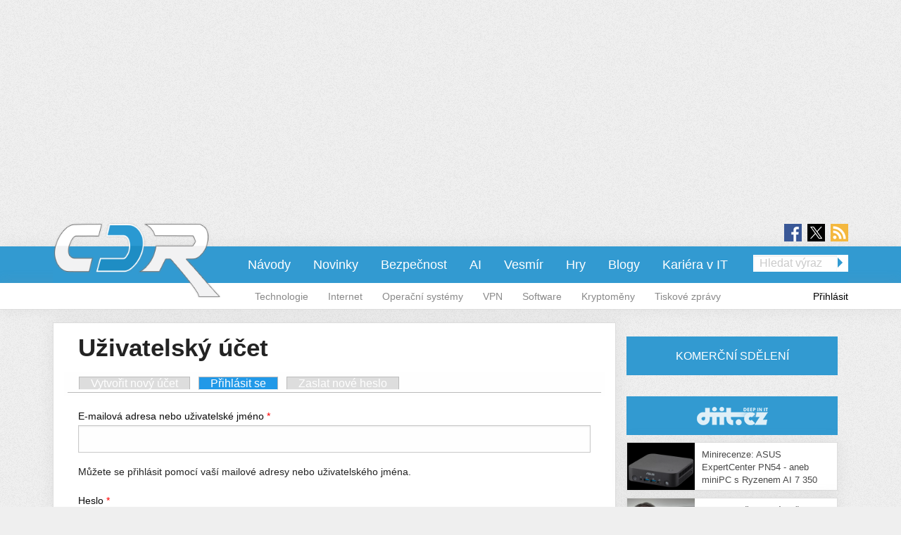

--- FILE ---
content_type: text/html; charset=utf-8
request_url: https://cdr.cz/profil?destination=node/106900/diskuse%23comment-form
body_size: 10436
content:
<!DOCTYPE html>
<html xmlns="http://www.w3.org/1999/xhtml" xml:lang="cs" version="XHTML+RDFa 1.0" dir="ltr"
  xmlns:fb="https://ogp.me/ns/fb#"
  xmlns:og="https://ogp.me/ns#">
<head profile="http://www.w3.org/1999/xhtml/vocab">
<meta name="viewport" content="width=device-width, initial-scale=1.0">
  <!--[if IE]><![endif]-->
<meta http-equiv="Content-Type" content="text/html; charset=utf-8" />
<link rel="shortcut icon" href="https://cdr.cz/sites/default/files/cdr.ico" type="image/vnd.microsoft.icon" />
  <title>Uživatelský účet | cdr.cz</title>
  <style type="text/css" media="all">
@import url("https://cdr.cz/modules/system/system.base.css?t9qprp");
@import url("https://cdr.cz/modules/system/system.menus.css?t9qprp");
@import url("https://cdr.cz/modules/system/system.messages.css?t9qprp");
@import url("https://cdr.cz/modules/system/system.theme.css?t9qprp");
</style>
<style type="text/css" media="all">
@import url("https://cdr.cz/sites/all/modules/contrib/comment_notify/comment_notify.css?t9qprp");
@import url("https://cdr.cz/modules/comment/comment.css?t9qprp");
@import url("https://cdr.cz/sites/all/modules/custom/expander/css/expander.css?t9qprp");
@import url("https://cdr.cz/modules/field/theme/field.css?t9qprp");
@import url("https://cdr.cz/sites/all/modules/contrib/logintoboggan/logintoboggan.css?t9qprp");
@import url("https://cdr.cz/modules/node/node.css?t9qprp");
@import url("https://cdr.cz/modules/poll/poll.css?t9qprp");
@import url("https://cdr.cz/sites/all/modules/custom/report_mistake/css/report_mistake.css?t9qprp");
@import url("https://cdr.cz/modules/search/search.css?t9qprp");
@import url("https://cdr.cz/modules/user/user.css?t9qprp");
@import url("https://cdr.cz/sites/all/modules/contrib/views/css/views.css?t9qprp");
</style>
<style type="text/css" media="all">
@import url("https://cdr.cz/sites/all/modules/contrib/ctools/css/ctools.css?t9qprp");
@import url("https://cdr.cz/sites/all/modules/contrib/rate/rate.css?t9qprp");
@import url("https://cdr.cz/sites/all/libraries/fancybox/jquery.fancybox.min.css?t9qprp");
</style>
<style type="text/css" media="all">
@import url("https://cdr.cz/sites/all/themes/stkf6/css/normalize.css?t9qprp");
@import url("https://cdr.cz/sites/all/themes/stkf6/css/modify.css?t9qprp");
@import url("https://cdr.cz/sites/all/themes/stkf6/css/layout-stk.css?t9qprp");
@import url("https://cdr.cz/sites/all/themes/stkf6/css/text.css?t9qprp");
@import url("https://cdr.cz/sites/all/themes/stkf6/css/forms.css?t9qprp");
@import url("https://cdr.cz/sites/all/themes/stkf6/css/wysiwyg_assets.css?t9qprp");
@import url("https://cdr.cz/sites/all/themes/stkf6/foundation/css/foundation.min.css?t9qprp");
@import url("https://cdr.cz/sites/all/themes/stkf6/foundation/css/motion-ui.min.css?t9qprp");
@import url("https://cdr.cz/sites/all/themes/stkf6/css/style/style.css?t9qprp");
@import url("https://cdr.cz/sites/all/themes/stkf6/css/mobile.css?t9qprp");
@import url("https://cdr.cz/sites/all/themes/cdr/colors/css/cdr.css?t9qprp");
</style>
  <script defer="defer" src="/sites/default/files/google_tag/cdr/google_tag.script.js?t9qprp"></script>
<script defer="defer" src="/sites/default/files/google_tag/diit/google_tag.script.js?t9qprp"></script>
<script defer="defer" src="/sites/default/files/google_tag/impression_media/google_tag.script.js?t9qprp"></script>
<script src="/sites/all/modules/contrib/jquery_update/replace/jquery/1.10/jquery.min.js?v=1.10.2"></script>
<script src="/misc/jquery-extend-3.4.0.js?v=1.10.2"></script>
<script src="/misc/jquery-html-prefilter-3.5.0-backport.js?v=1.10.2"></script>
<script src="/misc/jquery.once.js?v=1.2"></script>
<script src="/misc/drupal.js?t9qprp"></script>
<script>
<!--//--><![CDATA[//><!--
jQuery.extend(Drupal.settings, {"basePath":"\/","pathPrefix":"","setHasJsCookie":0,"ajaxPageState":{"theme":"cdr","theme_token":"N-LcO3528anQqlW_XPQLv2RVHf2oVNtQyQPkBcEXABc","js":{"https:\/\/openads.aira.cz\/delivery\/asyncjs.php":1,"https:\/\/cdr.cz\/sites\/default\/files\/google_tag\/cdr\/google_tag.script.js":1,"https:\/\/cdr.cz\/sites\/default\/files\/google_tag\/diit\/google_tag.script.js":1,"https:\/\/cdr.cz\/sites\/default\/files\/google_tag\/impression_media\/google_tag.script.js":1,"sites\/all\/modules\/contrib\/jquery_update\/replace\/jquery\/1.10\/jquery.min.js":1,"misc\/jquery-extend-3.4.0.js":1,"misc\/jquery-html-prefilter-3.5.0-backport.js":1,"misc\/jquery.once.js":1,"misc\/drupal.js":1,"sites\/all\/modules\/contrib\/jquery_update\/replace\/ui\/external\/jquery.cookie.js":1,"misc\/form-single-submit.js":1,"sites\/all\/modules\/contrib\/comment_notify\/comment_notify.js":1,"sites\/all\/modules\/contrib\/entityreference\/js\/entityreference.js":1,"sites\/all\/modules\/custom\/expander\/js\/jquery.expander.js":1,"sites\/all\/modules\/custom\/expander\/js\/expander.js":1,"sites\/all\/modules\/custom\/report_mistake\/js\/report_mistake.js":1,"public:\/\/languages\/cs_hc4Y4L5TGnxmNa-twciCtCNDDSkVl4AseZw2GNknHvU.js":1,"sites\/all\/libraries\/timeago\/jquery.timeago.js":1,"sites\/all\/modules\/contrib\/timeago\/timeago.js":1,"sites\/all\/modules\/custom\/aira_banners\/js\/aira_banners.js":1,"sites\/all\/modules\/contrib\/google_analytics\/googleanalytics.js":1,"https:\/\/www.googletagmanager.com\/gtag\/js?id=UA-1159387-1":1,"sites\/all\/modules\/custom\/is_android\/is_android.js":1,"sites\/all\/modules\/custom\/is_android\/isMobile\/isMobile.js":1,"sites\/all\/modules\/custom\/openx_async\/async-openx.js":1,"sites\/all\/themes\/stkf6\/js\/custom\/mobile-menu.js":1,"sites\/all\/modules\/contrib\/antibot\/js\/antibot.js":1,"sites\/all\/libraries\/timeago\/jquery.timeago.cs.js":1,"sites\/all\/libraries\/fancybox\/jquery.fancybox.min.js":1,"sites\/all\/themes\/stkf6\/js\/init\/fancybox.js":1,"sites\/all\/themes\/stkf6\/foundation\/js\/vendor\/what-input.js":1,"sites\/all\/themes\/stkf6\/foundation\/js\/vendor\/motion-ui.min.js":1,"sites\/all\/themes\/stkf6\/foundation\/js\/vendor\/foundation.min.js":1,"sites\/all\/themes\/stkf6\/js\/app.js":1,"sites\/all\/themes\/stkf6\/js\/skyscraper.js":1},"css":{"modules\/system\/system.base.css":1,"modules\/system\/system.menus.css":1,"modules\/system\/system.messages.css":1,"modules\/system\/system.theme.css":1,"sites\/all\/modules\/contrib\/comment_notify\/comment_notify.css":1,"modules\/comment\/comment.css":1,"sites\/all\/modules\/custom\/expander\/css\/expander.css":1,"modules\/field\/theme\/field.css":1,"sites\/all\/modules\/contrib\/logintoboggan\/logintoboggan.css":1,"modules\/node\/node.css":1,"modules\/poll\/poll.css":1,"sites\/all\/modules\/custom\/report_mistake\/css\/report_mistake.css":1,"modules\/search\/search.css":1,"modules\/user\/user.css":1,"sites\/all\/modules\/contrib\/views\/css\/views.css":1,"sites\/all\/modules\/contrib\/ctools\/css\/ctools.css":1,"sites\/all\/modules\/contrib\/rate\/rate.css":1,"sites\/all\/libraries\/fancybox\/jquery.fancybox.min.css":1,"sites\/all\/themes\/stkf6\/css\/normalize.css":1,"sites\/all\/themes\/stkf6\/css\/modify.css":1,"sites\/all\/themes\/stkf6\/css\/layout-stk.css":1,"sites\/all\/themes\/stkf6\/css\/text.css":1,"sites\/all\/themes\/stkf6\/css\/forms.css":1,"sites\/all\/themes\/stkf6\/css\/wysiwyg_assets.css":1,"sites\/all\/themes\/stkf6\/foundation\/css\/foundation.min.css":1,"sites\/all\/themes\/stkf6\/foundation\/css\/motion-ui.min.css":1,"sites\/all\/themes\/stkf6\/css\/style\/style.css":1,"sites\/all\/themes\/stkf6\/css\/mobile.css":1,"sites\/all\/themes\/cdr\/colors\/css\/cdr.css":1}},"timeago":{"refreshMillis":60000,"allowFuture":true,"localeTitle":false,"cutoff":0},"googleanalytics":{"account":["UA-1159387-1"],"trackOutbound":1,"trackMailto":1,"trackDownload":1,"trackDownloadExtensions":"7z|aac|arc|arj|asf|asx|avi|bin|csv|doc(x|m)?|dot(x|m)?|exe|flv|gif|gz|gzip|hqx|jar|jpe?g|js|mp(2|3|4|e?g)|mov(ie)?|msi|msp|pdf|phps|png|ppt(x|m)?|pot(x|m)?|pps(x|m)?|ppam|sld(x|m)?|thmx|qtm?|ra(m|r)?|sea|sit|tar|tgz|torrent|txt|wav|wma|wmv|wpd|xls(x|m|b)?|xlt(x|m)|xlam|xml|z|zip"},"openx_async":{"zones":{"fullbranding":155,"b300x100-0":59,"b300x100-1":75,"b300x100-2":76,"ritem1":54,"ritem2":60,"ritem3":61,"ritem4":62,"ritem5":55,"ritem6":63,"ritem7":64,"ritem8":65,"ritem9":66,"ritem10":114,"ritem11":115,"ritem12":116,"ritem13":117,"ritem14":118,"ritem15":119,"ritem16":120,"ritem17":121,"ritem18":122,"ritem19":123,"ritem20":124,"ritem21":125,"ritem22":139,"ritem23":140,"ritem24":141},"terms":null},"antibot":{"forms":{"user-login":{"action":"https:\/\/cdr.cz\/profil?destination=node\/106900\/diskuse%23comment-form","key":"ff38b4702d3f41a2363685dc7342ac13"}}},"urlIsAjaxTrusted":{"https:\/\/cdr.cz\/profil?destination=node\/106900\/diskuse%23comment-form":true}});
//--><!]]>
</script>
<script src="/sites/all/modules/contrib/jquery_update/replace/ui/external/jquery.cookie.js?v=67fb34f6a866c40d0570"></script>
<script src="/misc/form-single-submit.js?v=7.103"></script>
<script src="/sites/all/modules/contrib/comment_notify/comment_notify.js?t9qprp"></script>
<script src="/sites/all/modules/contrib/entityreference/js/entityreference.js?t9qprp"></script>
<script src="/sites/all/modules/custom/expander/js/jquery.expander.js?t9qprp"></script>
<script src="/sites/all/modules/custom/expander/js/expander.js?t9qprp"></script>
<script src="/sites/all/modules/custom/report_mistake/js/report_mistake.js?t9qprp"></script>
<script src="/sites/default/files/languages/cs_hc4Y4L5TGnxmNa-twciCtCNDDSkVl4AseZw2GNknHvU.js?t9qprp"></script>
<script src="/sites/all/libraries/timeago/jquery.timeago.js?t9qprp"></script>
<script src="/sites/all/modules/contrib/timeago/timeago.js?t9qprp"></script>
<script>
<!--//--><![CDATA[//><!--

      (function ($) {
       $(document).ready(function () {
        if($(window).width() < 680) {
         var json = [{"id":190},{"id":192},{"id":51},{"id":86},{"id":56}];
        } else {
         var json = [{"id":52},{"id":57},{"id":99},{"id":51},{"id":86},{"id":56}];
        }
        var html = "";
				for(let i in json){
				 var item = json[i];
				 $(".seznam-adds.zone" + item.id + " ins").attr("data-revive-zoneid", item.id);
				}
				$("#mobilejs").attr("src","//assets.adobedtm.com/e949270ea86e/06f76135b050/launch-facbe9b48c75.min.js");
       });
      }(jQuery));
//--><!]]>
</script>
<script src="/sites/all/modules/custom/aira_banners/js/aira_banners.js?t9qprp"></script>
<script src="/sites/all/modules/contrib/google_analytics/googleanalytics.js?t9qprp"></script>
<script async="async" src="https://www.googletagmanager.com/gtag/js?id=UA-1159387-1"></script>
<script>
<!--//--><![CDATA[//><!--
window.dataLayer = window.dataLayer || [];function gtag(){dataLayer.push(arguments)};gtag("js", new Date());gtag("set", "developer_id.dMDhkMT", true);gtag('config', 'UA-1159387-4');
gtag('event', 'page_view', { 'send_to': 'UA-1159387-4' });gtag("config", "UA-1159387-1", {"groups":"default","allow_ad_personalization_signals":false});
//--><!]]>
</script>
<script src="/sites/all/modules/custom/is_android/is_android.js?t9qprp"></script>
<script src="/sites/all/modules/custom/is_android/isMobile/isMobile.js?t9qprp"></script>
<script src="/sites/all/modules/custom/openx_async/async-openx.js?t9qprp"></script>
<script src="/sites/all/themes/stkf6/js/custom/mobile-menu.js?t9qprp"></script>
<script src="/sites/all/modules/contrib/antibot/js/antibot.js?t9qprp"></script>
<script src="/sites/all/libraries/timeago/jquery.timeago.cs.js?t9qprp"></script>
<script src="/sites/all/libraries/fancybox/jquery.fancybox.min.js?t9qprp"></script>
<script src="/sites/all/themes/stkf6/js/init/fancybox.js?t9qprp"></script>
<script src="/sites/all/themes/stkf6/foundation/js/vendor/what-input.js?t9qprp"></script>
<script src="/sites/all/themes/stkf6/foundation/js/vendor/motion-ui.min.js?t9qprp"></script>
<script src="/sites/all/themes/stkf6/foundation/js/vendor/foundation.min.js?t9qprp"></script>
<script src="/sites/all/themes/stkf6/js/app.js?t9qprp"></script>
<script src="/sites/all/themes/stkf6/js/skyscraper.js?t9qprp"></script>
    <script id="mobilejs" async></script>
  <noscript>
    <style>
        #main-menu-top{display: block !important;}
    </style>
  </noscript>
  <link rel="alternate" type="application/rss+xml" title="cdr.cz" href="/rss">
      <script type="text/javascript" src="https://d21-a.sdn.cz/d_21/sl/3/loader.js"></script>
</head>
<body class="html not-front not-logged-in one-sidebar sidebar-first page-user domain-cdr-cz"   >
<!-- GEMIUS tracking -->
<script type="text/javascript">var pp_gemius_identifier = '0ihLyyuhEH4cqgXVozLukHZ3fUqB0MeZNPknv7vq3oD.Y7';function gemius_pending(i) { window[i] = window[i] || function() {var x = window[i+'_pdata'] = window[i+'_pdata'] || []; x[x.length]=arguments;};};
          gemius_pending('gemius_hit'); gemius_pending('gemius_event'); gemius_pending('pp_gemius_hit'); gemius_pending('pp_gemius_event');
          (function(d,t) {try {var gt=d.createElement(t),s=d.getElementsByTagName(t)[0],l='http'+((location.protocol=='https:')?'s':''); gt.setAttribute('async','async');
          gt.setAttribute('defer','defer'); gt.src=l+'://spir.hit.gemius.pl/xgemius.js'; s.parentNode.insertBefore(gt,s);} catch (e) {}})(document,'script');
          //--><!]]>
          </script>  <div id="skip-link">
    <a href="#main-content" class="element-invisible element-focusable">Přejít k hlavnímu obsahu</a>
  </div>
  <noscript aria-hidden="true"><iframe src="https://www.googletagmanager.com/ns.html?id=GTM-KWF333R" height="0" width="0" style="display:none;visibility:hidden"></iframe></noscript>
<noscript aria-hidden="true"><iframe src="https://www.googletagmanager.com/ns.html?id=GTM-TL6N37D" height="0" width="0" style="display:none;visibility:hidden"></iframe></noscript>
<noscript aria-hidden="true"><iframe src="https://www.googletagmanager.com/ns.html?id=GTM-TKND7SJ" height="0" width="0" style="display:none;visibility:hidden"></iframe></noscript>
  

            <h1 class="hidden">CDR.cz - Vybráno z IT</h1>
      
  <div id="page-wrapper" class="row"><div id="page" class="small-12 column">

    <div id="header" class="row">
      <div class="column small-12">
          <div class="region region-header">
    <div
          class="seznam-adds zone190 row column block block-openx-async mobile">
        <ins data-revive-id="b8d33df4471d8a1dec6335eb43333e20"></ins>
  </div>
<div
          class="seznam-adds zone52 row column block block-openx-async">
        <ins data-revive-id="b8d33df4471d8a1dec6335eb43333e20"></ins>
  </div>
<div id="block-openx-async-fullbranding" class="row column block block-openx-async">
      
  <div class="content">
    <div id="fullbranding"><ins data-revive-zoneid="155" data-revive-id="b8d33df4471d8a1dec6335eb43333e20"></ins></div>   </div>
</div>
  </div>
      </div>
    </div>

    <div id="page-header" class="row">

      <div id="menu-wrapper" class="column small-12">
      <div id="primary-header-bar-wrapper" class="header-bar primary-header-bar">
        <div class="fluid-background show-for-large"></div>
        <div id="primary-header-bar" class="clearfix relative">
            <div class="top-bar-right search-form search-form-responsive">
              <form action="/vyhledavani" method="get">
  <input class="google_text_search search-field" name="r" size="20" type="text" placeholder="Hledat výraz">
  <div class="inline arrow-wrapper"><input class="google_activ_search arrow-right-button" type="submit" value="Hledat"></div>
</form>
            </div>

          <div id="social-media"><div id="social-icon-container"><div class="social-icon"><a href="https://www.facebook.com/CDRserver" target="_blank"><img src="https://cdr.cz/sites/all/themes/stkf6/img/icon-facebook.png" alt="fb"></a></div><div class="social-icon social-x"><a href="https://x.com/Deep_in_IT_cz" target="_blank"><img src="https://cdr.cz/sites/all/themes/stkf6/img/icon-x.svg" alt="X"></a></div><div class="social-icon last"><a href="https://cdr.cz/rss" target="_blank"><img src="https://cdr.cz/sites/all/themes/stkf6/img/icon-rss.png" alt="rss"></a></div></div></div>
          <div id="logo" class="show-for-large">
            <a href="/" title="Titulní strana"><img src="https://cdr.cz/sites/default/files/logo-cdr_1.png" alt="Logo serveru"/></a>
          </div>

          <!-- mobilna verzia -->
          <div class="title-bar" data-responsive-toggle="main-menu-top" data-hide-for="large">
            <div class="title-bar-title">
              <a href="/" title="Titulní strana">
                <img src="https://cdr.cz/sites/default/files/logo-cdr_1.png" alt="Logo serveru"/>
              </a>
            </div>
            <div id="mobile-search-div">
              <img src="../../../sites/default/files/search24.png" id="mobile-search-img">
            </div>
            <div>
              <button class="menu-icon" type="button" data-toggle></button>
            </div>
          </div>

                    <div id="search-mobile-collapse" style="display:none;">
            <form action="/vyhledavani" method="get">
              <table id="mobile-search-table">
                <tbody style="border:0px;">
                  <tr>
                    <td style="width:75%;">
                      <input type="text" name="mobile-search-input" id="mobile-search-input" class="form-control mobile-search-input">
                    </td>
                    <td style="width:25%;">
                      <button type="button" name="mobile-search-button" id="mobile-search-button" class="mobile-search-button">Hledat</button>
                    </td>
                  </tr>
                </tbody>
              </table>
            </form>
          </div>
          
          <div class="top-bar" id="main-menu-top" style="display: none">
            <div class="top-bar-right search-form show-for-large">
              <form action="/vyhledavani" method="get">
  <input class="google_text_search search-field" name="r" size="20" type="text" placeholder="Hledat výraz">
  <div class="inline arrow-wrapper"><input class="google_activ_search arrow-right-button" type="submit" value="Hledat"></div>
</form>
            </div>

            <div class="top-bar-left"><ul class="dropdown menu vertical medium-horizontal" data-responsive-menu="accordion large-dropdown" data-parent-link="true"><li><a href="https://cdr.cz/rubriky/navody" title="">Návody</a></li><li><a href="/" title="">Novinky</a></li><li><a href="/rubriky/bezpecnost" title="">Bezpečnost</a></li><li><a href="https://cdr.cz/rubriky/ai" title="">AI</a></li><li><a href="https://cdr.cz/rubriky/vesmir" title="">Vesmír</a></li><li><a href="/rubriky/hry" title="">Hry</a></li><li><a href="/blogy" title="">Blogy</a></li><li><a href="/prace" title="">Kariéra v IT</a></li><li class="read-more" style="display: none;"><a href="#">▼ Zobrazit další rubriky ▼</a></li><li class="submenu_custom"><a href="/rubriky/technologie">Technologie</a></li><li class="submenu_custom"><a href="/rubriky/internet">Internet</a></li><li class="submenu_custom"><a href="/rubriky/operacni-systemy">Operační systémy</a></li><li class="submenu_custom"><a href="https://cdr.cz/rubriky/vpn">VPN</a></li><li class="submenu_custom"><a href="/rubriky/software">Software</a></li><li class="submenu_custom"><a href="https://cdr.cz/rubriky/kryptomeny">Kryptoměny</a></li><li class="submenu_custom"><a href="/rubriky/tiskove-zpravy">Tiskové zprávy</a></li><li class="submenu_custom"><a href="/rubriky/komentar">Komentář</a></li><li class="submenu_custom"><a href="/rubriky/zpravy">Zprávy</a></li><li class="submenu_custom"><a href="/rubriky/tema">Téma</a></li><li class="submenu_custom"><a href="/rubriky/preview-0">Preview</a></li><li class="submenu_custom"><a href="/rubriky/reload">Reload</a></li><li class="submenu_custom"><a href="/rubriky/rozhovor">Rozhovor</a></li><li class="submenu_custom"><a href="/rubriky/recenze-0">Recenze</a></li></ul></div>
          </div>
        </div>
      </div>

    <div id="secondary-header-bar-wrapper" class="header-bar secondary-header-bar
      responsive_frontpage_secondary_menu    ">
        <div class="fluid-background"></div>
        <div id="secondary-header-bar" class="clearfix">
          <div class="text-right pull-right profile-menu">
            <script type="text/javascript">
  (function($) {

    $(document).ready(function() {
      if ($.cookie('DRUPAL_UID') > 0) {
        $('#profile-menu').html('<ul class="links inline block-links clearfix">' +
            '<li><a href="/profil" class="active">Profil</a></li>' +
            '<li><a href="/user/logout?destination=user" rel="noindex">Odhlásit</a></li>' +
          '</ul>');
      }
      else {
        $('#profile-menu').html('<ul class="links inline block-links clearfix">' +
          '<li><a href="/profil?destination=user" class="active">Přihlásit</a></li>' +
          '</ul>');
      }
    });

  }(jQuery));
</script>
<div id="profile-menu"></div>
          </div>
          <div class="pull-right submenu show-for-large">
                          <div class="item-list"><ul class="links inline block-links clearfix"><li class="first"><a href="/rubriky/technologie">Technologie</a></li>
<li><a href="/rubriky/internet">Internet</a></li>
<li><a href="/rubriky/operacni-systemy">Operační systémy</a></li>
<li><a href="https://cdr.cz/rubriky/vpn">VPN</a></li>
<li><a href="/rubriky/software">Software</a></li>
<li><a href="https://cdr.cz/rubriky/kryptomeny">Kryptoměny</a></li>
<li class="last"><a href="/rubriky/tiskove-zpravy">Tiskové zprávy</a></li>
</ul></div>                      </div>
        </div>
      </div>

    </div>
    </div>

        <div class="row">
      <div class="messages-wrapper mb column small-12">
              </div>
    </div>

          <div class="row">
        <div class="column small-12">
            <div class="region region-top">
    <div
        id="block-openx-async-skyscraper-levy"
          class="seznam-adds zone86 row column block block-openx-async">
        <ins data-revive-id="b8d33df4471d8a1dec6335eb43333e20"></ins>
  </div>
<div
        id="block-openx-async-skyscraper"
          class="seznam-adds zone56 row column block block-openx-async">
        <ins data-revive-id="b8d33df4471d8a1dec6335eb43333e20"></ins>
  </div>
  </div>
        </div>
      </div>
    
    <div id="main-wrapper" class="row column">
      <div id="main" class="row">

      <div class="page_center">

          <div id="content" class="column main-column columns">
            <div class="section">
                            <a id="main-content"></a>
                                            <h1 class="title" id="page-title">Uživatelský účet</h1>
                                                          <div class="tabs"><h2 class="element-invisible">Hlavní záložky</h2><ul class="tabs primary"><li><a href="/user/register">Vytvořit nový účet</a></li>
<li class="active"><a href="/profil" class="active">Přihlásit se<span class="element-invisible">(aktivní záložka)</span></a></li>
<li><a href="/user/password">Zaslat nové heslo</a></li>
</ul></div>
                                                                        <div class="region region-content">
    <div id="block-block-81" class="row column block block-block">
      
  <div class="content">
    <div id="responsive-banner-square-front"></div>
  </div>
</div>
<noscript>
  <style>form.antibot { display: none !important; }</style>
  <div class="antibot-no-js antibot-message antibot-message-warning messages warning">
    You must have JavaScript enabled to use this form.  </div>
</noscript>
<div id="block-system-main" class="row column block block-system">
      
  <div class="content">
    <form class="antibot" action="/antibot" method="post" id="user-login" accept-charset="UTF-8"><div><div class="form-item form-type-textfield form-item-name">
  <label for="edit-name">E-mailová adresa nebo uživatelské jméno <span class="form-required" title="Toto pole je vyžadováno.">*</span></label>
 <input type="text" id="edit-name" name="name" value="" size="60" maxlength="60" class="form-text required" />
<div class="description">Můžete se přihlásit pomocí vaší mailové adresy nebo uživatelského jména.</div>
</div>
<div class="form-item form-type-password form-item-pass">
  <label for="edit-pass">Heslo <span class="form-required" title="Toto pole je vyžadováno.">*</span></label>
 <input type="password" id="edit-pass" name="pass" size="60" maxlength="128" class="form-text required" />
<div class="description">Heslo je citlivé na malá a velká písmena.</div>
</div>
<input type="hidden" name="form_build_id" value="form-HZTylfxUBm6NKHDvn1mTVutxlICq9tQsA26Qa4j5AxE" />
<input type="hidden" name="form_id" value="user_login" />
<input type="hidden" name="antibot_key" value="" />
<div class="form-actions form-wrapper" id="edit-actions"><input type="submit" id="edit-submit" name="op" value="Přihlásit se" class="form-submit" /></div></div></form>  </div>
</div>
<div id="block-block-75" class="row column block block-block">
      
  <div class="content">
    <div id="responsive-banner-skyscrapersidebar-rubriky"></div>
  </div>
</div>
  </div>
          </div>
          </div> <!-- /.section, /#content -->

          
        </div>

                  <div id="sidebar-first" class="columns">
            <div class="section">
                <div class="region region-sidebar-first">
    <div
        id="block-openx-async-square"
          class="seznam-adds zone57 row column block block-openx-async">
        <ins data-revive-id="b8d33df4471d8a1dec6335eb43333e20"></ins>
  </div>
<div id="block-openx-async-kz1" class="row column block block-openx-async block-header komercni-sdeleni">
        <h2 class="block-title" >Komerční sdělení</h2>
    
  <div class="content">
    <ins data-revive-zoneid="54" data-revive-id="b8d33df4471d8a1dec6335eb43333e20"></ins><ins data-revive-zoneid="60" data-revive-id="b8d33df4471d8a1dec6335eb43333e20"></ins><ins data-revive-zoneid="61" data-revive-id="b8d33df4471d8a1dec6335eb43333e20"></ins><ins data-revive-zoneid="62" data-revive-id="b8d33df4471d8a1dec6335eb43333e20"></ins><ins data-revive-zoneid="55" data-revive-id="b8d33df4471d8a1dec6335eb43333e20"></ins><ins data-revive-zoneid="63" data-revive-id="b8d33df4471d8a1dec6335eb43333e20"></ins><ins data-revive-zoneid="64" data-revive-id="b8d33df4471d8a1dec6335eb43333e20"></ins><ins data-revive-zoneid="65" data-revive-id="b8d33df4471d8a1dec6335eb43333e20"></ins><ins data-revive-zoneid="66" data-revive-id="b8d33df4471d8a1dec6335eb43333e20"></ins>  </div>
</div>
<div id="block-block-87" class="row column block block-block">
      
  <div class="content">
    <div id="responsive-banner-skyscrapersidebar-rubriky"></div>
  </div>
</div>
<div id="block-views-articles-diit-block" class="row column block block-views block-header">
        <h2 class="block-title" ><a href="https://diit.cz" class="block-title-link">CDR Hry</a></h2>
    
  <div class="content">
    <div class="view view-articles view-id-articles view-display-id-diit_block view-dom-id-bc67ea2dd04aa0abcf2e3140bb2f7290">
        
  
  
      <div class="view-content">
        <div class="views-row views-row-1 views-row-odd views-row-first">
    <div id="node-114049" class="node node-article node-promoted node-small-teaser clearfix hoverable teaser node-article">

  <div class="pull-left image-wrapper mr10">
    <div class="field field-name-field-image field-type-image field-label-hidden">
    <div class="field-items">
          <div class="field-item even"><a href="https://diit.cz/clanek/minirecenze-asus-expertcenter-pn54-aneb-minipc-s-ryzenem-ai-7-350"><img src="https://cdr.cz/sites/default/files/styles/small_teaser/public/pn54minipcmini.png?itok=gJz8WrbR&amp;c=089cffc177f378238d75cee3cb92d03e" alt="" title="ASUS ExpertCenter PN54 miniPC" /></a></div>
      </div>
</div>
  </div>

      <div>
    <h2><a href="https://diit.cz/clanek/minirecenze-asus-expertcenter-pn54-aneb-minipc-s-ryzenem-ai-7-350" title="Minirecenze: ASUS ExpertCenter PN54 - aneb miniPC s Ryzenem AI 7 350">Minirecenze: ASUS ExpertCenter PN54 - aneb miniPC s Ryzenem AI 7 350</a></h2>
  </div>
  
</div>
  </div>
  <div class="views-row views-row-2 views-row-even">
    <div id="node-114084" class="node node-article node-promoted node-small-teaser clearfix hoverable teaser node-article">

  <div class="pull-left image-wrapper mr10">
    <div class="field field-name-field-image field-type-image field-label-hidden">
    <div class="field-items">
          <div class="field-item even"><a href="https://diit.cz/clanek/nvidia-uvazuje-o-vyrobe-io-cipletu-pro-feynman-u-intelu"><img src="https://cdr.cz/sites/default/files/styles/small_teaser/public/lip-bu_tan_jen-hsun_huang_intel.jpeg?itok=A5CvdonJ&amp;c=dc38bb1cc8ba43ad09197a598ac183f9" alt="" title="Lip-Bu Tan a Jen-Hsun Huang" /></a></div>
      </div>
</div>
  </div>

      <div>
    <h2><a href="https://diit.cz/clanek/nvidia-uvazuje-o-vyrobe-io-cipletu-pro-feynman-u-intelu" title="Nvidia uvažuje o výrobě IO čipletu pro Feynman u Intelu">Nvidia uvažuje o výrobě IO čipletu pro Feynman u Intelu</a></h2>
  </div>
  
</div>
  </div>
  <div class="views-row views-row-3 views-row-odd">
    <div id="node-114076" class="node node-article node-promoted node-small-teaser clearfix hoverable teaser node-article">

  <div class="pull-left image-wrapper mr10">
    <div class="field field-name-field-image field-type-image field-label-hidden">
    <div class="field-items">
          <div class="field-item even"><a href="https://diit.cz/clanek/zen-6-se-neodklada-do-desktopu-ma-dorazit-v-zari-az-rijnu"><img src="https://cdr.cz/sites/default/files/styles/small_teaser/public/amd_zen_6.jpg?itok=56BhBaBb&amp;c=362e7957523f62131a470f3d77767a1a" alt="" title="AMD Zen 6" /></a></div>
      </div>
</div>
  </div>

      <div>
    <h2><a href="https://diit.cz/clanek/zen-6-se-neodklada-do-desktopu-ma-dorazit-v-zari-az-rijnu" title="Zen 6 se neodkládá, do desktopu má dorazit v září až říjnu">Zen 6 se neodkládá, do desktopu má dorazit v září až říjnu</a></h2>
  </div>
  
</div>
  </div>
  <div class="views-row views-row-4 views-row-even">
    <div id="node-114071" class="node node-article node-promoted node-small-teaser clearfix hoverable teaser node-article">

  <div class="pull-left image-wrapper mr10">
    <div class="field field-name-field-image field-type-image field-label-hidden">
    <div class="field-items">
          <div class="field-item even"><a href="https://diit.cz/clanek/nova-generace-grafickych-karet-nejspis-nedorazi-ani-v-prvnim-pololeti-2027"><img src="https://cdr.cz/sites/default/files/styles/small_teaser/public/graficke_karty_na_vahu_02.jpg?itok=QuHN5EaK&amp;c=1bf0c216ca88d7c94c9e680f15527500" alt="" /></a></div>
      </div>
</div>
  </div>

      <div>
    <h2><a href="https://diit.cz/clanek/nova-generace-grafickych-karet-nejspis-nedorazi-ani-v-prvnim-pololeti-2027" title="Nová generace grafických karet nejspíš nedorazí ani v prvním pololetí 2027">Nová generace grafických karet nejspíš nedorazí ani v prvním pololetí 2027</a></h2>
  </div>
  
</div>
  </div>
  <div class="views-row views-row-5 views-row-odd views-row-last">
    <div id="node-114065" class="node node-article node-promoted node-small-teaser clearfix hoverable teaser node-article">

  <div class="pull-left image-wrapper mr10">
    <div class="field field-name-field-image field-type-image field-label-hidden">
    <div class="field-items">
          <div class="field-item even"><a href="https://diit.cz/clanek/asrock-bartlett-lake-pro-desktop-nebude"><img src="https://cdr.cz/sites/default/files/styles/small_teaser/public/intel_alder_lake_12th_gen_core_02.jpg?itok=3Ak9kCbo" alt="" title="Intel Alder Lake" /></a></div>
      </div>
</div>
  </div>

      <div>
    <h2><a href="https://diit.cz/clanek/asrock-bartlett-lake-pro-desktop-nebude" title="ASRock: Bartlett Lake pro desktop nebude">ASRock: Bartlett Lake pro desktop nebude</a></h2>
  </div>
  
</div>
  </div>
    </div>
  
  
  
  
  
  
</div>  </div>
</div>
<div id="block-block-98" class="row column block block-block">
      
  <div class="content">
    <p><a href="/o-cdr" target="_blank"><img class="media-element file-default" data-delta="1" src="https://cdr.cz/sites/default/files/spoluprace_cdr.png" width="300" height="534" alt="" /></a></p>  </div>
</div>
<div id="block-views-blogs-block-1" class="row column block block-views block-header">
        <h2 class="block-title" ><a href="/blogy" class="block-title-link">Aktuálně z blogů</a></h2>
    
  <div class="content">
    <div class="view view-blogs view-id-blogs view-display-id-block_1 view-dom-id-85ce32deb640fccfea98837a7ab3f86e">
        
  
  
      <div class="view-content">
        <div class="views-row views-row-1 views-row-odd views-row-first">
    <div id="node-106972" class="node node-blog node-promoted node-article node-small-teaser clearfix hoverable teaser node-article">

  <div class="pull-left image-wrapper mr10">
    <div class="field field-name-field-image field-type-image field-label-hidden">
    <div class="field-items">
          <div class="field-item even"><a href="/blog/patriot-burst-elite-240gb-sata-ssd-ctenarsky-blog-potreti"><img src="https://cdr.cz/system/files/styles/small_teaser/private/patriot_burst_elite_240gb-01.jpg?itok=4KtimzI6" alt="" /></a></div>
      </div>
</div>
  </div>

      <div>
    <h2><a href="/blog/patriot-burst-elite-240gb-sata-ssd-ctenarsky-blog-potreti" title="Patriot Burst Elite 240GB SATA SSD [Čtenářský blog]  - Potřetí">Patriot Burst Elite 240GB SATA SSD [Čtenářský blog]  - Potřetí</a></h2>
  </div>
  
</div>
  </div>
  <div class="views-row views-row-2 views-row-even">
    <div id="node-106945" class="node node-blog node-promoted node-article node-small-teaser clearfix hoverable teaser node-article">

  <div class="pull-left image-wrapper mr10">
    <div class="field field-name-field-image field-type-image field-label-hidden">
    <div class="field-items">
          <div class="field-item even"><a href="/blog/patriot-burst-elite-240gb-sata-ssd-ctenarsky-blog-pokracovani"><img src="https://cdr.cz/sites/default/files/styles/small_teaser/public/c5bd91bd-90ed-48e1-869f-e187b0168d86._cr00970600_pt0_sx970_v1_.jpg?itok=mGfi6BgM" alt="" /></a></div>
      </div>
</div>
  </div>

      <div>
    <h2><a href="/blog/patriot-burst-elite-240gb-sata-ssd-ctenarsky-blog-pokracovani" title="Patriot Burst Elite 240GB SATA SSD [Čtenářský blog]  - Pokračování">Patriot Burst Elite 240GB SATA SSD [Čtenářský blog]  - Pokračování</a></h2>
  </div>
  
</div>
  </div>
  <div class="views-row views-row-3 views-row-odd">
    <div id="node-106899" class="node node-blog node-promoted node-article node-small-teaser clearfix hoverable teaser node-article">

  <div class="pull-left image-wrapper mr10">
    <div class="field field-name-field-image field-type-image field-label-hidden">
    <div class="field-items">
          <div class="field-item even"><a href="/blog/testujeme-nizsi-cenovou-patriot-burst-elite-240gb-sata-ssd-ctenarsky-blog"><img src="https://cdr.cz/system/files/styles/small_teaser/private/patriot_burst_elite_240gb-01.jpg?itok=4KtimzI6" alt="" /></a></div>
      </div>
</div>
  </div>

      <div>
    <h2><a href="/blog/testujeme-nizsi-cenovou-patriot-burst-elite-240gb-sata-ssd-ctenarsky-blog" title="Testujeme nižší cenovou: Patriot Burst Elite 240GB SATA SSD [Čtenářský blog]">Testujeme nižší cenovou: Patriot Burst Elite 240GB SATA SSD [Čtenářský blog]</a></h2>
  </div>
  
</div>
  </div>
  <div class="views-row views-row-4 views-row-even">
    <div id="node-103449" class="node node-blog node-promoted node-article node-small-teaser clearfix hoverable teaser node-article">

  <div class="pull-left image-wrapper mr10">
    <div class="field field-name-field-image field-type-image field-label-hidden">
    <div class="field-items">
          <div class="field-item even"><a href="/blog/jsou-sms-po-smrti-jak-sel-cas-s-mobilnimi-zpravami-kam-zmizelo-jejich-kouzlo"><img src="https://cdr.cz/sites/default/files/styles/small_teaser/public/novysmsbanner.png?itok=tlocfUHq&amp;c=bb4a8e4546c78621693b81620927e2b0" alt="" /></a></div>
      </div>
</div>
  </div>

      <div>
    <h2><a href="/blog/jsou-sms-po-smrti-jak-sel-cas-s-mobilnimi-zpravami-kam-zmizelo-jejich-kouzlo" title="Jsou SMS po smrti? Jak šel čas s mobilními zprávami a kam zmizelo jejich kouzlo">Jsou SMS po smrti? Jak šel čas s mobilními zprávami a kam zmizelo jejich kouzlo</a></h2>
  </div>
  
</div>
  </div>
  <div class="views-row views-row-5 views-row-odd views-row-last">
    <div id="node-102946" class="node node-blog node-promoted node-article node-small-teaser clearfix hoverable teaser node-article">

  <div class="pull-left image-wrapper mr10">
    <div class="field field-name-field-image field-type-image field-label-hidden">
    <div class="field-items">
          <div class="field-item even"><a href="/blog/co-si-preji-od-predelavky-mafia-vyplneni-mezer-ctvrty-dil-s-tommyho-dcerou"><img src="https://cdr.cz/sites/default/files/styles/small_teaser/public/newmafiabanner.png?itok=sFdMzAJ7&amp;c=0ca4a9d5cf47a8a9bc35d1409bfaa06d" alt="" /></a></div>
      </div>
</div>
  </div>

      <div>
    <h2><a href="/blog/co-si-preji-od-predelavky-mafia-vyplneni-mezer-ctvrty-dil-s-tommyho-dcerou" title="Co si přeji od předělávky Mafia? Vyplnění mezer a čtvrtý díl s Tommyho dcerou">Co si přeji od předělávky Mafia? Vyplnění mezer a čtvrtý díl s Tommyho dcerou</a></h2>
  </div>
  
</div>
  </div>
    </div>
  
  
  
  
  
  
</div>  </div>
</div>
<div
        id="block-openx-async-skyscrapersidebar"
          class="seznam-adds zone99 row column block block-openx-async">
        <ins data-revive-id="b8d33df4471d8a1dec6335eb43333e20"></ins>
  </div>
<div
        id="block-openx-async-square-responsive"
          class="seznam-adds zone192 row column block block-openx-async">
        <ins data-revive-id="b8d33df4471d8a1dec6335eb43333e20"></ins>
  </div>
<div id="block-openx-async-b300x100-0" class="row column block block-openx-async">
      
  <div class="content">
    <div id="b300x100-0"><ins data-revive-zoneid="59" data-revive-id="b8d33df4471d8a1dec6335eb43333e20"></ins></div>   </div>
</div>
<div id="block-openx-async-b300x100-1" class="row column block block-openx-async">
      
  <div class="content">
    <div id="b300x100-1"><ins data-revive-zoneid="75" data-revive-id="b8d33df4471d8a1dec6335eb43333e20"></ins></div>   </div>
</div>
<div id="block-openx-async-b300x100-2" class="row column block block-openx-async">
      
  <div class="content">
    <div id="b300x100-2"><ins data-revive-zoneid="76" data-revive-id="b8d33df4471d8a1dec6335eb43333e20"></ins></div>   </div>
</div>
  </div>
            </div>
          </div> <!-- /.section, /#sidebar-first -->
        
      </div>
    </div> <!-- /#main, /#main-wrapper -->

          <div class="row">
        <div class="column small-12">
            <div class="region region-bottom">
    <div id="block-aira-carousel-aira-carousel" class="row column block block-aira-carousel with-background">
      
  <div class="content">
    <div id="aira-rss-articles" class="row column">
  <div class="row small-up-1 medium-up-2 large-up-4">
          <div class="column">
          <div class="aira-carousel-item row">
            <div class="column small-12 medium-12">
              <div class="row">
                <div class="logo column small-12"><a href="https://www.bydlimekvalitne.cz/?utm_source=cdr.cz&utm_medium=kolotoc-logo&utm_campaign=kolotoc"><img src="/sites/default/files/tmp/carousel-196/logos/bydlimekvalitne.png" alt="Bydlíme kvalitně" title="Bydlíme kvalitně" /></a></div>
                <div class="image column small-12"><a href="https://www.bydlimekvalitne.cz/nakladani-do-medu-nalozit-muzete-cesnek-zeleninu-ale-treba-i-koreni-vite-jak"><img src="/sites/default/files/tmp/carousel-196/images/shutterstock_1442461982.jpg%3Fitok=mqIeFCpN&amp;amp;c=cf2d903435df1fc9a74e4de070b0f4e7" title="Nakládání do medu: Naložit můžete česnek, zeleninu, ale třeba i koření. Víte jak%3F" alt="" width="200" height="113" /></a></div>
              </div>
            </div>
            <div class="title column small-12 medium-12"><a href="https://www.bydlimekvalitne.cz/nakladani-do-medu-nalozit-muzete-cesnek-zeleninu-ale-treba-i-koreni-vite-jak">Nakládání do medu: Naložit můžete česnek, zeleninu, ale třeba i koření. Víte jak?</a></div>
          </div>
        </div>
                <div class="column">
          <div class="aira-carousel-item row">
            <div class="column small-12 medium-12">
              <div class="row">
                <div class="logo column small-12"><a href="https://www.diit.cz/?utm_source=cdr.cz&utm_medium=kolotoc-logo&utm_campaign=kolotoc"><img src="/sites/default/files/tmp/carousel-196/logos/diit.png" alt="Diit" title="Diit" /></a></div>
                <div class="image column small-12"><a href="https://diit.cz/clanek/desky-asus-800-zabijeji-ryzeny-9000x3d-statistiky-nepotvrzuji"><img src="/sites/default/files/tmp/carousel-196/images/asus_rog_strix_x870e-e_gaming_wifi.jpg%3Fitok=EJ9s8T_C" title="Desky Asus 800 zabíjejí Ryzeny 9000X3D%3F Statistiky to nepotvrzují" alt="" width="200" height="113" /></a></div>
              </div>
            </div>
            <div class="title column small-12 medium-12"><a href="https://diit.cz/clanek/desky-asus-800-zabijeji-ryzeny-9000x3d-statistiky-nepotvrzuji">Desky Asus 800 zabíjejí Ryzeny 9000X3D? Statistiky to nepotvrzují</a></div>
          </div>
        </div>
                <div class="column">
          <div class="aira-carousel-item row">
            <div class="column small-12 medium-12">
              <div class="row">
                <div class="logo column small-12"><a href="https://www.cestovinky.cz/?utm_source=cdr.cz&utm_medium=kolotoc-clanek&utm_campaign=kolotoc"><img src="/sites/default/files/tmp/carousel-196/logos/cestovinky.png" alt="Cestovinky.cz" title="Cestovinky.cz" /></a></div>
                <div class="image column small-12"><a href="https://www.cestovinky.cz/clanek/matera-nekdejsi-ostudu-italie-musite-navstivit-v-jeskynnich-obydlich-se-tu-zilo-jeste-po-2"><img src="/sites/default/files/tmp/carousel-196/images/shutterstock_2626681581.jpg%3Fh=4db29ff9&amp;amp;itok=oVNB10lB" title="Matera: někdejší ostudu Itálie musíte navštívit. V jeskynních obydlích se tu žilo ještě po 2. světové válce" alt="" width="200" height="113" /></a></div>
              </div>
            </div>
            <div class="title column small-12 medium-12"><a href="https://www.cestovinky.cz/clanek/matera-nekdejsi-ostudu-italie-musite-navstivit-v-jeskynnich-obydlich-se-tu-zilo-jeste-po-2">Matera: někdejší ostudu Itálie musíte navštívit. V jeskynních obydlích se tu žilo ještě po 2. světové válce</a></div>
          </div>
        </div>
                <div class="column">
          <div class="aira-carousel-item row">
            <div class="column small-12 medium-12">
              <div class="row">
                <div class="logo column small-12"><a href="https://www.jsmekocky.cz/?utm_source=cdr.cz&utm_medium=kolotoc-clanek&utm_campaign=kolotoc"><img src="/sites/default/files/tmp/carousel-196/logos/jsme-kocky.png" alt="Jsme kočky" title="Jsme kočky" /></a></div>
                <div class="image column small-12"><a href="https://www.jsmekocky.cz/clanek/redakce/zajimavosti/jak-jsem-doma-prestala-myt-okna-usetrila-si-spoustu-casu"><img src="/sites/default/files/tmp/carousel-196/images/unnamed_6.jpg%3Fitok=ItWnZIhE" title="Jak jsem doma přestala mýt okna (a ušetřila si spoustu času)" alt="" width="200" height="113" /></a></div>
              </div>
            </div>
            <div class="title column small-12 medium-12"><a href="https://www.jsmekocky.cz/clanek/redakce/zajimavosti/jak-jsem-doma-prestala-myt-okna-usetrila-si-spoustu-casu">Jak jsem doma přestala mýt okna (a ušetřila si spoustu času)</a></div>
          </div>
        </div>
            </div>
    <div style="clear: both;"></div>
</div>
  </div>
</div>
  </div>
        </div>
      </div>
    
    <div class="conteiner text-center mb row">
      <div class="column small-12">
                  <ul class="links inline clearfix uppercase"><li class="menu-2275 first"><a href="https://twitter.com/Deep_in_IT_cz" title="" target="_blank">Twitter</a></li>
<li class="menu-2276"><a href="https://www.facebook.com/CDRserver" title="" target="_blank">Facebook</a></li>
<li class="menu-2675"><a href="https://cdr.cz/o-cdr" title="">O nás</a></li>
<li class="menu-2274 last"><a href="https://cdr.cz/spoluprace" title="">Reklama</a></li>
</ul>              </div>
    </div>

    <div id="footer" class="row">
      <div class="fluid-background"></div>

      <div class="column medium-6">

        <div class="row left-footer-wrapper">
          <div class="column medium-4 opacity80">
                          <img src="/sites/all/themes/stkf6/img/cdr-logo-white.png" alt="CDR logo"/>
                      </div>
          <div class="column medium-8 fsmaller text-left"><p class="mt0">Copyright © 1998-2026 CDR server s.r.o.<br>
              Všechna práva vyhrazena.<br>
                          ISSN 1213-2225.</p>
                      </div>
        </div>

      </div>
      <div class="column medium-6">

        <div class="row right-footer-wrapper">
          <div class="column medium-8 fsmaller text-right">
            <p class="mt0"><a href="https://www.aira.cz/">Technický provoz zajišťuje Aira GROUP<br>
                Oficiální partner Drupalu</a><br>
            </p>
          </div>
          <div class="column medium-4 text-right pt5">
            <a href="https://www.aira.cz" target="_blank" class="fade-in">
              <img src="/sites/all/themes/stkf6/img/aira-logo.png" alt="Aira GROUP, s. r. o."/>
            </a>
          </div>
        </div>
      </div>

          </div> <!-- /.section, /#footer -->

  </div></div> <!-- /#page, /#page-wrapper -->

  <div id="underlayer"></div>

  <div class="microdata" style="display: none" itemscope itemtype="https://schema.org/WebPage">
            <span itemprop="headline" class="microdata_item" >Uživatelský účet</span>
            <span itemprop="url" class="microdata_item">https://cdr.cz/profil</span>
            <span itemprop="primaryImageOfPage" class="microdata_image">https://cdr.cz/sites/default/files/logo-cdr_1.png</span>
         </div>  <script src="https://openads.aira.cz/delivery/asyncjs.php"></script>

<div id="fb-root"></div>

<script>(function(d, s, id) {
    var js, fjs = d.getElementsByTagName(s)[0];
    if (d.getElementById(id)) return;
    js = d.createElement(s); js.id = id;
    js.src = "//connect.facebook.net/cs_CZ/all.js#xfbml=1&appId=334310183332552";
    fjs.parentNode.insertBefore(js, fjs);
  }(document, 'script', 'facebook-jssdk'));</script>

  <noscript><iframe src="https://www.googletagmanager.com/ns.html?id=GTM-KWF333R" height="0" width="0" style="display:none;visibility:hidden"></iframe></noscript>
  </body>
</html>
